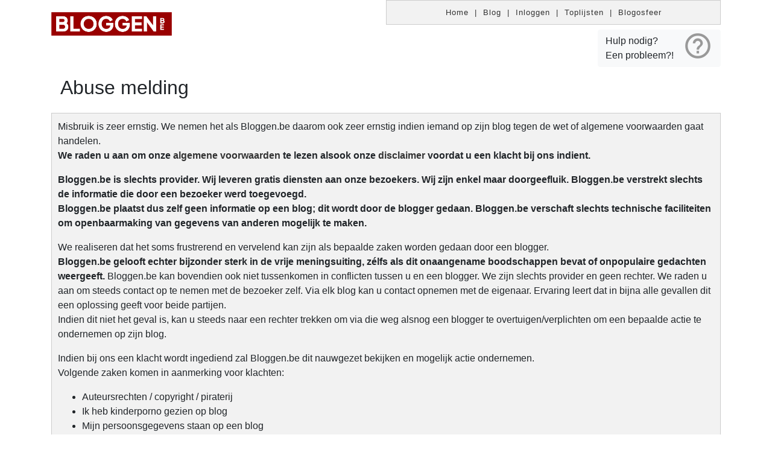

--- FILE ---
content_type: text/html; charset=UTF-8
request_url: https://www.bloggen.be/abuse.php?url=https://www.bloggen.be/duivengazette
body_size: 2673
content:

<!DOCTYPE html>
<html lang="en">

<head>
  <!-- Required meta tags -->
      <meta charset="utf-8">
    <meta name="viewport" content="width=device-width, initial-scale=1, shrink-to-fit=no">
  <title>Bloggen.be - Gratis blog - weblog! Eenvoudig je eigen website / blog / weblog is onze specialiteit!</title>
  
  <meta name="Description" content="Blog is de specialiteit van Bloggen.be.  Maak je gratis blog, een eigen website in een handomdraai op een gebruiksvriendelijke manier! Gratis blogs, een blogosfeer, hulp, informatie en alles Nederlandstalig!">
  <meta name="keywords" content="blog, blogs, bloggen, blogging, blogosfeer, blogosphere, blogger, eigen website, website, gratis, eenvoudig, hulp, assistentie, gebruiksvriendelijkheid">
  <meta HTTP-EQUIV="Expires" CONTENT="Thu, 29 Jan 2026 18:36:34 UTC">
  <meta HTTP-EQUIV="Pragma" content="no-cache">
  <meta HTTP-EQUIV="Cache-Control" content="no-cache">

  <link rel="shortcut icon" href="https://www.bloggen.be/Images/favicon.png" type="image/png">

  <link rel="stylesheet" href="https://stackpath.bootstrapcdn.com/bootstrap/4.3.1/css/bootstrap.min.css" integrity="sha384-ggOyR0iXCbMQv3Xipma34MD+dH/1fQ784/j6cY/iJTQUOhcWr7x9JvoRxT2MZw1T" crossorigin="anonymous">
  <link href="https://fonts.googleapis.com/icon?family=Material+Icons" rel="stylesheet">

  <link rel="stylesheet" type="text/css" href="/Css/std_style.css?v=bootstrap" media="all">
  </head>

<body  >
  <!--
  <div class="partners">
    Partner sites: <a href="https://www.sennetshop.be">SenNet Shop</a><span>|</span><a href="https://www.quizplezier.com">Quiz spelen? QuizPlezier.com</a><span>|</span><a href="https://www.newsbird.com">Nieuws zonder censuur? NewsBird.com</a>
  </div>
-->
  <div class="container">
    <div class="row no-gutters">
      <div class="col col-lg-6">
        <a href="https://www.bloggen.be/"><img src="https://www.bloggen.be/Images/logo-kleur.png" width="200px" border="0" style="padding: 20px 0;"></a>
      </div>
      <div class="col col-lg-6">
        <div class="menu block">
          <a href="https://www.bloggen.be/">Home</a> |
          <a href="https://www.bloggen.be/blog">Blog</a> |
          <a href="https://www.bloggen.be/inloggen.php">Inloggen</a> |
          <a href="https://www.bloggen.be/toplijsten_blog_blogs_bloggen.php">Toplijsten</a> |
          <a href="https://www.bloggen.be/Forum">Blogosfeer</a>
        </div>
        <div class="float-right help mt-2">
          <a href="https://www.bloggen.be/help.php" class="btn btn-light">
            <i class="material-icons">help_outline</i> Hulp nodig?<br> Een probleem?!
          </a>
        </div>
      </div>
    </div>        
<h2 class="titel">Abuse melding</h1>
<div class="block">
<p>Misbruik is zeer ernstig. We nemen het als Bloggen.be daarom ook zeer ernstig indien iemand op zijn blog tegen de wet of algemene voorwaarden gaat handelen. <br />
    <strong>We raden u aan om onze <a href="https://www.bloggen.be/algemene_gebruikersvoorwaarden_bloggen_be_blogs.php">algemene voorwaarden</a> te lezen alsook onze <a href="https://www.bloggen.be/disclaimer.php">disclaimer</a> voordat u een klacht bij ons indient.</strong></p>
    <p><strong>Bloggen.be  is slechts provider.  Wij leveren gratis diensten aan onze  bezoekers. Wij zijn enkel maar doorgeefluik.  Bloggen.be verstrekt slechts de informatie  die door een bezoeker werd toegevoegd.<br />
    Bloggen.be plaatst dus zelf geen informatie op een blog; dit wordt door de  blogger gedaan.  Bloggen.be verschaft slechts  technische faciliteiten om openbaarmaking van gegevens van anderen mogelijk te  maken.</strong></p>
  <p>We realiseren dat het soms frustrerend en vervelend kan zijn als bepaalde zaken worden gedaan door een blogger. <br />
    <strong>Bloggen.be gelooft echter bijzonder sterk in de vrije meningsuiting, z&eacute;lfs als dit onaangename boodschappen bevat of onpopulaire gedachten weergeeft. </strong>Bloggen.be kan bovendien ook niet tussenkomen in conflicten tussen u en een blogger. We zijn slechts provider en geen rechter.  We raden u aan om steeds contact op te nemen met de bezoeker zelf. Via elk blog kan u contact opnemen met de eigenaar. Ervaring leert dat in bijna alle gevallen dit een oplossing geeft voor beide partijen. <br />
    Indien dit niet het geval is, kan u steeds naar een rechter trekken om via die weg alsnog een blogger te overtuigen/verplichten om een bepaalde actie te ondernemen op zijn blog.</p>
  <p>Indien bij ons een klacht wordt ingediend zal Bloggen.be dit nauwgezet bekijken en mogelijk actie ondernemen. <br />
  Volgende zaken komen in aanmerking voor klachten:</p>
  <ul>
    <li>Auteursrechten / copyright / piraterij</li>
    <li>Ik heb kinderporno gezien op blog</li>
    <li>Mijn persoonsgegevens staan op een blog</li>
    <li>Racisme</li>
    <li>Laster, eerroof en smaad </li>
    <li>U bent duidelijk herkenbaar op een foto en wenst dit niet</li>
  </ul>
<p>Blogs kunnen verwijderd worden indien ze niet tegen de wet zijn, maar wel tegen onze algemene voorwaarden. We zijn hiervoor echter niet verplicht terwijl we niet aansprakelijk blijven voor de inhoud of gevolgen ervan.</p>
<p>Als u onze <a href="https://www.bloggen.be/algemene_gebruikersvoorwaarden_bloggen_be_blogs.php">algemene voorwaarden</a> en <a href="https://www.bloggen.be/disclaimer.php">disclaimer</a> hebt gelezen, en u wenst met de kennis van deze voorwaarden  een klacht in te dienen, <a href="abuse_klacht_indienen.php">klik dan hier</a>.<br>
</p>
</div>
</div><!-- container -->

<div class="bottom text-center">&copy; 2005-2026 Bloggen.be | <a href="/blog">Blog</a> | <a href="/help.php">Helpdesk</a> | <a href="https://bloggen.be/blog/contact/">Contact</a><br>
    Je eigen website blog snel, gebruiksvriendelijk en gratis! Op Bloggen.be natuurlijk!<br>
</div>
</div>

<script src="https://code.jquery.com/jquery-3.3.1.slim.min.js" integrity="sha384-q8i/X+965DzO0rT7abK41JStQIAqVgRVzpbzo5smXKp4YfRvH+8abtTE1Pi6jizo" crossorigin="anonymous"></script>
<script src="https://cdnjs.cloudflare.com/ajax/libs/popper.js/1.14.7/umd/popper.min.js" integrity="sha384-UO2eT0CpHqdSJQ6hJty5KVphtPhzWj9WO1clHTMGa3JDZwrnQq4sF86dIHNDz0W1" crossorigin="anonymous"></script>
<script src="https://stackpath.bootstrapcdn.com/bootstrap/4.3.1/js/bootstrap.min.js" integrity="sha384-JjSmVgyd0p3pXB1rRibZUAYoIIy6OrQ6VrjIEaFf/nJGzIxFDsf4x0xIM+B07jRM" crossorigin="anonymous"></script>

</body>

</html>